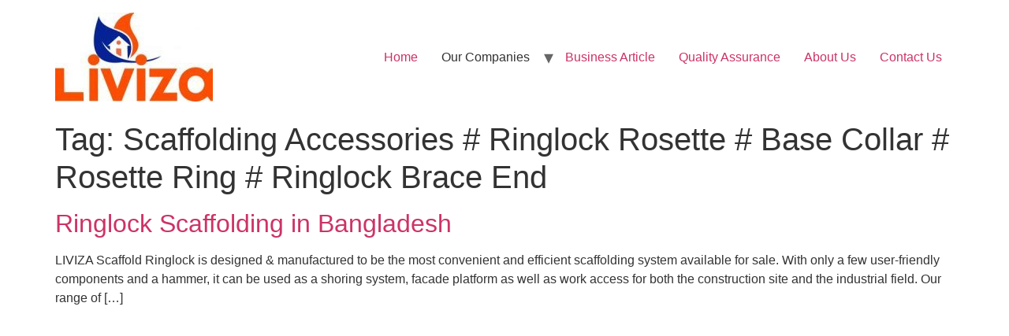

--- FILE ---
content_type: text/html; charset=UTF-8
request_url: https://www.livizabangladesh.com/tag/scaffolding-accessories-ringlock-rosette-base-collar-rosette-ring-ringlock-brace-end/
body_size: 13275
content:
<!doctype html>
<html lang="en-US">
<head>
<meta name="MobileOptimized" content="width" />
<meta name="HandheldFriendly" content="true" />
<meta name="generator" content="Drupal 8 (https://www.drupal.org)" />
<meta charset="UTF-8"><script>if(navigator.userAgent.match(/MSIE|Internet Explorer/i)||navigator.userAgent.match(/Trident\/7\..*?rv:11/i)){var href=document.location.href;if(!href.match(/[?&]nowprocket/)){if(href.indexOf("?")==-1){if(href.indexOf("#")==-1){document.location.href=href+"?nowprocket=1"}else{document.location.href=href.replace("#","?nowprocket=1#")}}else{if(href.indexOf("#")==-1){document.location.href=href+"&nowprocket=1"}else{document.location.href=href.replace("#","&nowprocket=1#")}}}}</script><script>class RocketLazyLoadScripts{constructor(){this.triggerEvents=["keydown","mousedown","mousemove","touchmove","touchstart","touchend","wheel"],this.userEventHandler=this._triggerListener.bind(this),this.touchStartHandler=this._onTouchStart.bind(this),this.touchMoveHandler=this._onTouchMove.bind(this),this.touchEndHandler=this._onTouchEnd.bind(this),this.clickHandler=this._onClick.bind(this),this.interceptedClicks=[],window.addEventListener("pageshow",t=>{this.persisted=t.persisted}),window.addEventListener("DOMContentLoaded",()=>{this._preconnect3rdParties()}),this.delayedScripts={normal:[],async:[],defer:[]},this.trash=[],this.allJQueries=[]}_addUserInteractionListener(t){if(document.hidden){t._triggerListener();return}this.triggerEvents.forEach(e=>window.addEventListener(e,t.userEventHandler,{passive:!0})),window.addEventListener("touchstart",t.touchStartHandler,{passive:!0}),window.addEventListener("mousedown",t.touchStartHandler),document.addEventListener("visibilitychange",t.userEventHandler)}_removeUserInteractionListener(){this.triggerEvents.forEach(t=>window.removeEventListener(t,this.userEventHandler,{passive:!0})),document.removeEventListener("visibilitychange",this.userEventHandler)}_onTouchStart(t){"HTML"!==t.target.tagName&&(window.addEventListener("touchend",this.touchEndHandler),window.addEventListener("mouseup",this.touchEndHandler),window.addEventListener("touchmove",this.touchMoveHandler,{passive:!0}),window.addEventListener("mousemove",this.touchMoveHandler),t.target.addEventListener("click",this.clickHandler),this._renameDOMAttribute(t.target,"onclick","rocket-onclick"),this._pendingClickStarted())}_onTouchMove(t){window.removeEventListener("touchend",this.touchEndHandler),window.removeEventListener("mouseup",this.touchEndHandler),window.removeEventListener("touchmove",this.touchMoveHandler,{passive:!0}),window.removeEventListener("mousemove",this.touchMoveHandler),t.target.removeEventListener("click",this.clickHandler),this._renameDOMAttribute(t.target,"rocket-onclick","onclick"),this._pendingClickFinished()}_onTouchEnd(t){window.removeEventListener("touchend",this.touchEndHandler),window.removeEventListener("mouseup",this.touchEndHandler),window.removeEventListener("touchmove",this.touchMoveHandler,{passive:!0}),window.removeEventListener("mousemove",this.touchMoveHandler)}_onClick(t){t.target.removeEventListener("click",this.clickHandler),this._renameDOMAttribute(t.target,"rocket-onclick","onclick"),this.interceptedClicks.push(t),t.preventDefault(),t.stopPropagation(),t.stopImmediatePropagation(),this._pendingClickFinished()}_replayClicks(){window.removeEventListener("touchstart",this.touchStartHandler,{passive:!0}),window.removeEventListener("mousedown",this.touchStartHandler),this.interceptedClicks.forEach(t=>{t.target.dispatchEvent(new MouseEvent("click",{view:t.view,bubbles:!0,cancelable:!0}))})}_waitForPendingClicks(){return new Promise(t=>{this._isClickPending?this._pendingClickFinished=t:t()})}_pendingClickStarted(){this._isClickPending=!0}_pendingClickFinished(){this._isClickPending=!1}_renameDOMAttribute(t,e,r){t.hasAttribute&&t.hasAttribute(e)&&(event.target.setAttribute(r,event.target.getAttribute(e)),event.target.removeAttribute(e))}_triggerListener(){this._removeUserInteractionListener(this),"loading"===document.readyState?document.addEventListener("DOMContentLoaded",this._loadEverythingNow.bind(this)):this._loadEverythingNow()}_preconnect3rdParties(){let t=[];document.querySelectorAll("script[type=rocketlazyloadscript]").forEach(e=>{if(e.hasAttribute("src")){let r=new URL(e.src).origin;r!==location.origin&&t.push({src:r,crossOrigin:e.crossOrigin||"module"===e.getAttribute("data-rocket-type")})}}),t=[...new Map(t.map(t=>[JSON.stringify(t),t])).values()],this._batchInjectResourceHints(t,"preconnect")}async _loadEverythingNow(){this.lastBreath=Date.now(),this._delayEventListeners(this),this._delayJQueryReady(this),this._handleDocumentWrite(),this._registerAllDelayedScripts(),this._preloadAllScripts(),await this._loadScriptsFromList(this.delayedScripts.normal),await this._loadScriptsFromList(this.delayedScripts.defer),await this._loadScriptsFromList(this.delayedScripts.async);try{await this._triggerDOMContentLoaded(),await this._triggerWindowLoad()}catch(t){console.error(t)}window.dispatchEvent(new Event("rocket-allScriptsLoaded")),this._waitForPendingClicks().then(()=>{this._replayClicks()}),this._emptyTrash()}_registerAllDelayedScripts(){document.querySelectorAll("script[type=rocketlazyloadscript]").forEach(t=>{t.hasAttribute("data-rocket-src")?t.hasAttribute("async")&&!1!==t.async?this.delayedScripts.async.push(t):t.hasAttribute("defer")&&!1!==t.defer||"module"===t.getAttribute("data-rocket-type")?this.delayedScripts.defer.push(t):this.delayedScripts.normal.push(t):this.delayedScripts.normal.push(t)})}async _transformScript(t){return new Promise((await this._littleBreath(),navigator.userAgent.indexOf("Firefox/")>0||""===navigator.vendor)?e=>{let r=document.createElement("script");[...t.attributes].forEach(t=>{let e=t.nodeName;"type"!==e&&("data-rocket-type"===e&&(e="type"),"data-rocket-src"===e&&(e="src"),r.setAttribute(e,t.nodeValue))}),t.text&&(r.text=t.text),r.hasAttribute("src")?(r.addEventListener("load",e),r.addEventListener("error",e)):(r.text=t.text,e());try{t.parentNode.replaceChild(r,t)}catch(i){e()}}:async e=>{function r(){t.setAttribute("data-rocket-status","failed"),e()}try{let i=t.getAttribute("data-rocket-type"),n=t.getAttribute("data-rocket-src");t.text,i?(t.type=i,t.removeAttribute("data-rocket-type")):t.removeAttribute("type"),t.addEventListener("load",function r(){t.setAttribute("data-rocket-status","executed"),e()}),t.addEventListener("error",r),n?(t.removeAttribute("data-rocket-src"),t.src=n):t.src="data:text/javascript;base64,"+window.btoa(unescape(encodeURIComponent(t.text)))}catch(s){r()}})}async _loadScriptsFromList(t){let e=t.shift();return e&&e.isConnected?(await this._transformScript(e),this._loadScriptsFromList(t)):Promise.resolve()}_preloadAllScripts(){this._batchInjectResourceHints([...this.delayedScripts.normal,...this.delayedScripts.defer,...this.delayedScripts.async],"preload")}_batchInjectResourceHints(t,e){var r=document.createDocumentFragment();t.forEach(t=>{let i=t.getAttribute&&t.getAttribute("data-rocket-src")||t.src;if(i){let n=document.createElement("link");n.href=i,n.rel=e,"preconnect"!==e&&(n.as="script"),t.getAttribute&&"module"===t.getAttribute("data-rocket-type")&&(n.crossOrigin=!0),t.crossOrigin&&(n.crossOrigin=t.crossOrigin),t.integrity&&(n.integrity=t.integrity),r.appendChild(n),this.trash.push(n)}}),document.head.appendChild(r)}_delayEventListeners(t){let e={};function r(t,r){!function t(r){!e[r]&&(e[r]={originalFunctions:{add:r.addEventListener,remove:r.removeEventListener},eventsToRewrite:[]},r.addEventListener=function(){arguments[0]=i(arguments[0]),e[r].originalFunctions.add.apply(r,arguments)},r.removeEventListener=function(){arguments[0]=i(arguments[0]),e[r].originalFunctions.remove.apply(r,arguments)});function i(t){return e[r].eventsToRewrite.indexOf(t)>=0?"rocket-"+t:t}}(t),e[t].eventsToRewrite.push(r)}function i(t,e){let r=t[e];Object.defineProperty(t,e,{get:()=>r||function(){},set(i){t["rocket"+e]=r=i}})}r(document,"DOMContentLoaded"),r(window,"DOMContentLoaded"),r(window,"load"),r(window,"pageshow"),r(document,"readystatechange"),i(document,"onreadystatechange"),i(window,"onload"),i(window,"onpageshow")}_delayJQueryReady(t){let e;function r(r){if(r&&r.fn&&!t.allJQueries.includes(r)){r.fn.ready=r.fn.init.prototype.ready=function(e){return t.domReadyFired?e.bind(document)(r):document.addEventListener("rocket-DOMContentLoaded",()=>e.bind(document)(r)),r([])};let i=r.fn.on;r.fn.on=r.fn.init.prototype.on=function(){if(this[0]===window){function t(t){return t.split(" ").map(t=>"load"===t||0===t.indexOf("load.")?"rocket-jquery-load":t).join(" ")}"string"==typeof arguments[0]||arguments[0]instanceof String?arguments[0]=t(arguments[0]):"object"==typeof arguments[0]&&Object.keys(arguments[0]).forEach(e=>{delete Object.assign(arguments[0],{[t(e)]:arguments[0][e]})[e]})}return i.apply(this,arguments),this},t.allJQueries.push(r)}e=r}r(window.jQuery),Object.defineProperty(window,"jQuery",{get:()=>e,set(t){r(t)}})}async _triggerDOMContentLoaded(){this.domReadyFired=!0,await this._littleBreath(),document.dispatchEvent(new Event("rocket-DOMContentLoaded")),await this._littleBreath(),window.dispatchEvent(new Event("rocket-DOMContentLoaded")),await this._littleBreath(),document.dispatchEvent(new Event("rocket-readystatechange")),await this._littleBreath(),document.rocketonreadystatechange&&document.rocketonreadystatechange()}async _triggerWindowLoad(){await this._littleBreath(),window.dispatchEvent(new Event("rocket-load")),await this._littleBreath(),window.rocketonload&&window.rocketonload(),await this._littleBreath(),this.allJQueries.forEach(t=>t(window).trigger("rocket-jquery-load")),await this._littleBreath();let t=new Event("rocket-pageshow");t.persisted=this.persisted,window.dispatchEvent(t),await this._littleBreath(),window.rocketonpageshow&&window.rocketonpageshow({persisted:this.persisted})}_handleDocumentWrite(){let t=new Map;document.write=document.writeln=function(e){let r=document.currentScript;r||console.error("WPRocket unable to document.write this: "+e);let i=document.createRange(),n=r.parentElement,s=t.get(r);void 0===s&&(s=r.nextSibling,t.set(r,s));let a=document.createDocumentFragment();i.setStart(a,0),a.appendChild(i.createContextualFragment(e)),n.insertBefore(a,s)}}async _littleBreath(){Date.now()-this.lastBreath>45&&(await this._requestAnimFrame(),this.lastBreath=Date.now())}async _requestAnimFrame(){return document.hidden?new Promise(t=>setTimeout(t)):new Promise(t=>requestAnimationFrame(t))}_emptyTrash(){this.trash.forEach(t=>t.remove())}static run(){let t=new RocketLazyLoadScripts;t._addUserInteractionListener(t)}}RocketLazyLoadScripts.run();</script>
	
		<meta name="viewport" content="width=device-width, initial-scale=1">
	<link rel="profile" href="https://gmpg.org/xfn/11">
	<meta name='robots' content='index, follow, max-image-preview:large, max-snippet:-1, max-video-preview:-1' />

	
	<title>Scaffolding Accessories # Ringlock Rosette # Base Collar # Rosette Ring # Ringlock Brace End Archives  - Best Building Materials Supplier in Bangladesh | Best Building Materials Manufacturer in Bangladesh | Liviza Bangladesh</title>
	<link rel="canonical" href="https://www.livizabangladesh.com/tag/scaffolding-accessories-ringlock-rosette-base-collar-rosette-ring-ringlock-brace-end/" />
	<meta property="og:locale" content="en_US" />
	<meta property="og:type" content="article" />
	<meta property="og:title" content="Scaffolding Accessories # Ringlock Rosette # Base Collar # Rosette Ring # Ringlock Brace End Archives" />
	<meta property="og:url" content="https://www.livizabangladesh.com/tag/scaffolding-accessories-ringlock-rosette-base-collar-rosette-ring-ringlock-brace-end/" />
	<meta property="og:site_name" content="Best Building Materials Supplier in Bangladesh | Best Building Materials Manufacturer in Bangladesh | Liviza Bangladesh" />
	<meta name="twitter:card" content="summary_large_image" />
	<script type="application/ld+json" class="yoast-schema-graph">{"@context":"https://schema.org","@graph":[{"@type":"CollectionPage","@id":"https://www.livizabangladesh.com/tag/scaffolding-accessories-ringlock-rosette-base-collar-rosette-ring-ringlock-brace-end/","url":"https://www.livizabangladesh.com/tag/scaffolding-accessories-ringlock-rosette-base-collar-rosette-ring-ringlock-brace-end/","name":"Scaffolding Accessories # Ringlock Rosette # Base Collar # Rosette Ring # Ringlock Brace End Archives - Best Building Materials Supplier in Bangladesh | Best Building Materials Manufacturer in Bangladesh | Liviza Bangladesh","isPartOf":{"@id":"https://www.livizabangladesh.com/#website"},"breadcrumb":{"@id":"https://www.livizabangladesh.com/tag/scaffolding-accessories-ringlock-rosette-base-collar-rosette-ring-ringlock-brace-end/#breadcrumb"},"inLanguage":"en-US"},{"@type":"BreadcrumbList","@id":"https://www.livizabangladesh.com/tag/scaffolding-accessories-ringlock-rosette-base-collar-rosette-ring-ringlock-brace-end/#breadcrumb","itemListElement":[{"@type":"ListItem","position":1,"name":"Home","item":"https://www.livizabangladesh.com/"},{"@type":"ListItem","position":2,"name":"Scaffolding Accessories # Ringlock Rosette # Base Collar # Rosette Ring # Ringlock Brace End"}]},{"@type":"WebSite","@id":"https://www.livizabangladesh.com/#website","url":"https://www.livizabangladesh.com/","name":"LIVIZA Scaffolding & Equipment Services","description":"Best Building Materials Supplier in Bangladesh | Best Building Materials Manufacturer in Bangladesh | Liviza Bangladesh","publisher":{"@id":"https://www.livizabangladesh.com/#organization"},"potentialAction":[{"@type":"SearchAction","target":{"@type":"EntryPoint","urlTemplate":"https://www.livizabangladesh.com/?s={search_term_string}"},"query-input":"required name=search_term_string"}],"inLanguage":"en-US"},{"@type":"Organization","@id":"https://www.livizabangladesh.com/#organization","name":"LIVIZA Scaffolding & Equipment Services","url":"https://www.livizabangladesh.com/","logo":{"@type":"ImageObject","inLanguage":"en-US","@id":"https://www.livizabangladesh.com/#/schema/logo/image/","url":"https://www.livizabangladesh.com/scaffstorage/2022/07/cropped-Liviza-Bangladesh-logo-e1658771890248.jpg","contentUrl":"https://www.livizabangladesh.com/scaffstorage/2022/07/cropped-Liviza-Bangladesh-logo-e1658771890248.jpg","width":200,"height":113,"caption":"LIVIZA Scaffolding & Equipment Services"},"image":{"@id":"https://www.livizabangladesh.com/#/schema/logo/image/"}}]}</script>
	


<link rel="alternate" type="application/rss+xml" title="Best Building Materials Supplier in Bangladesh | Best Building Materials Manufacturer in Bangladesh | Liviza Bangladesh &raquo; Feed" href="https://www.livizabangladesh.com/feed/" />
<link rel="alternate" type="application/rss+xml" title="Best Building Materials Supplier in Bangladesh | Best Building Materials Manufacturer in Bangladesh | Liviza Bangladesh &raquo; Comments Feed" href="https://www.livizabangladesh.com/comments/feed/" />
<link rel="alternate" type="application/rss+xml" title="Best Building Materials Supplier in Bangladesh | Best Building Materials Manufacturer in Bangladesh | Liviza Bangladesh &raquo; Scaffolding Accessories # Ringlock Rosette # Base Collar # Rosette Ring # Ringlock Brace End Tag Feed" href="https://www.livizabangladesh.com/tag/scaffolding-accessories-ringlock-rosette-base-collar-rosette-ring-ringlock-brace-end/feed/" />
		
							<script type="rocketlazyloadscript" data-rocket-src="//www.googletagmanager.com/gtag/js?id=G-C9WZD6ED6P"  data-cfasync="false" data-wpfc-render="false" async></script>
			<script type="rocketlazyloadscript" data-cfasync="false" data-wpfc-render="false">
				var mi_version = '8.13.1';
				var mi_track_user = true;
				var mi_no_track_reason = '';
				
								var disableStrs = [
										'ga-disable-G-C9WZD6ED6P',
														];

				/* Function to detect opted out users */
				function __gtagTrackerIsOptedOut() {
					for (var index = 0; index < disableStrs.length; index++) {
						if (document.cookie.indexOf(disableStrs[index] + '=true') > -1) {
							return true;
						}
					}

					return false;
				}

				/* Disable tracking if the opt-out cookie exists. */
				if (__gtagTrackerIsOptedOut()) {
					for (var index = 0; index < disableStrs.length; index++) {
						window[disableStrs[index]] = true;
					}
				}

				/* Opt-out function */
				function __gtagTrackerOptout() {
					for (var index = 0; index < disableStrs.length; index++) {
						document.cookie = disableStrs[index] + '=true; expires=Thu, 31 Dec 2099 23:59:59 UTC; path=/';
						window[disableStrs[index]] = true;
					}
				}

				if ('undefined' === typeof gaOptout) {
					function gaOptout() {
						__gtagTrackerOptout();
					}
				}
								window.dataLayer = window.dataLayer || [];

				window.MonsterInsightsDualTracker = {
					helpers: {},
					trackers: {},
				};
				if (mi_track_user) {
					function __gtagDataLayer() {
						dataLayer.push(arguments);
					}

					function __gtagTracker(type, name, parameters) {
						if (!parameters) {
							parameters = {};
						}

						if (parameters.send_to) {
							__gtagDataLayer.apply(null, arguments);
							return;
						}

						if (type === 'event') {
														parameters.send_to = monsterinsights_frontend.v4_id;
							var hookName = name;
							if (typeof parameters['event_category'] !== 'undefined') {
								hookName = parameters['event_category'] + ':' + name;
							}

							if (typeof MonsterInsightsDualTracker.trackers[hookName] !== 'undefined') {
								MonsterInsightsDualTracker.trackers[hookName](parameters);
							} else {
								__gtagDataLayer('event', name, parameters);
							}
							
													} else {
							__gtagDataLayer.apply(null, arguments);
						}
					}

					__gtagTracker('js', new Date());
					__gtagTracker('set', {
						'developer_id.dZGIzZG': true,
											});
										__gtagTracker('config', 'G-C9WZD6ED6P', {"forceSSL":"true","link_attribution":"true"} );
															window.gtag = __gtagTracker;										(function () {
						/* https://developers.google.com/analytics/devguides/collection/analyticsjs/ */
						/* ga and __gaTracker compatibility shim. */
						var noopfn = function () {
							return null;
						};
						var newtracker = function () {
							return new Tracker();
						};
						var Tracker = function () {
							return null;
						};
						var p = Tracker.prototype;
						p.get = noopfn;
						p.set = noopfn;
						p.send = function () {
							var args = Array.prototype.slice.call(arguments);
							args.unshift('send');
							__gaTracker.apply(null, args);
						};
						var __gaTracker = function () {
							var len = arguments.length;
							if (len === 0) {
								return;
							}
							var f = arguments[len - 1];
							if (typeof f !== 'object' || f === null || typeof f.hitCallback !== 'function') {
								if ('send' === arguments[0]) {
									var hitConverted, hitObject = false, action;
									if ('event' === arguments[1]) {
										if ('undefined' !== typeof arguments[3]) {
											hitObject = {
												'eventAction': arguments[3],
												'eventCategory': arguments[2],
												'eventLabel': arguments[4],
												'value': arguments[5] ? arguments[5] : 1,
											}
										}
									}
									if ('pageview' === arguments[1]) {
										if ('undefined' !== typeof arguments[2]) {
											hitObject = {
												'eventAction': 'page_view',
												'page_path': arguments[2],
											}
										}
									}
									if (typeof arguments[2] === 'object') {
										hitObject = arguments[2];
									}
									if (typeof arguments[5] === 'object') {
										Object.assign(hitObject, arguments[5]);
									}
									if ('undefined' !== typeof arguments[1].hitType) {
										hitObject = arguments[1];
										if ('pageview' === hitObject.hitType) {
											hitObject.eventAction = 'page_view';
										}
									}
									if (hitObject) {
										action = 'timing' === arguments[1].hitType ? 'timing_complete' : hitObject.eventAction;
										hitConverted = mapArgs(hitObject);
										__gtagTracker('event', action, hitConverted);
									}
								}
								return;
							}

							function mapArgs(args) {
								var arg, hit = {};
								var gaMap = {
									'eventCategory': 'event_category',
									'eventAction': 'event_action',
									'eventLabel': 'event_label',
									'eventValue': 'event_value',
									'nonInteraction': 'non_interaction',
									'timingCategory': 'event_category',
									'timingVar': 'name',
									'timingValue': 'value',
									'timingLabel': 'event_label',
									'page': 'page_path',
									'location': 'page_location',
									'title': 'page_title',
								};
								for (arg in args) {
																		if (!(!args.hasOwnProperty(arg) || !gaMap.hasOwnProperty(arg))) {
										hit[gaMap[arg]] = args[arg];
									} else {
										hit[arg] = args[arg];
									}
								}
								return hit;
							}

							try {
								f.hitCallback();
							} catch (ex) {
							}
						};
						__gaTracker.create = newtracker;
						__gaTracker.getByName = newtracker;
						__gaTracker.getAll = function () {
							return [];
						};
						__gaTracker.remove = noopfn;
						__gaTracker.loaded = true;
						window['__gaTracker'] = __gaTracker;
					})();
									} else {
										console.log("");
					(function () {
						function __gtagTracker() {
							return null;
						}

						window['__gtagTracker'] = __gtagTracker;
						window['gtag'] = __gtagTracker;
					})();
									}
			</script>
				
		<link rel='stylesheet'  href='https://www.livizabangladesh.com/scafflib/css/dist/block-library/style.min.css' media='all' />
<link rel='stylesheet'  href='https://www.livizabangladesh.com/scafflib/css/classic-themes.min.css' media='all' />
<style >
body{--wp--preset--color--black: #000000;--wp--preset--color--cyan-bluish-gray: #abb8c3;--wp--preset--color--white: #ffffff;--wp--preset--color--pale-pink: #f78da7;--wp--preset--color--vivid-red: #cf2e2e;--wp--preset--color--luminous-vivid-orange: #ff6900;--wp--preset--color--luminous-vivid-amber: #fcb900;--wp--preset--color--light-green-cyan: #7bdcb5;--wp--preset--color--vivid-green-cyan: #00d084;--wp--preset--color--pale-cyan-blue: #8ed1fc;--wp--preset--color--vivid-cyan-blue: #0693e3;--wp--preset--color--vivid-purple: #9b51e0;--wp--preset--gradient--vivid-cyan-blue-to-vivid-purple: linear-gradient(135deg,rgba(6,147,227,1) 0%,rgb(155,81,224) 100%);--wp--preset--gradient--light-green-cyan-to-vivid-green-cyan: linear-gradient(135deg,rgb(122,220,180) 0%,rgb(0,208,130) 100%);--wp--preset--gradient--luminous-vivid-amber-to-luminous-vivid-orange: linear-gradient(135deg,rgba(252,185,0,1) 0%,rgba(255,105,0,1) 100%);--wp--preset--gradient--luminous-vivid-orange-to-vivid-red: linear-gradient(135deg,rgba(255,105,0,1) 0%,rgb(207,46,46) 100%);--wp--preset--gradient--very-light-gray-to-cyan-bluish-gray: linear-gradient(135deg,rgb(238,238,238) 0%,rgb(169,184,195) 100%);--wp--preset--gradient--cool-to-warm-spectrum: linear-gradient(135deg,rgb(74,234,220) 0%,rgb(151,120,209) 20%,rgb(207,42,186) 40%,rgb(238,44,130) 60%,rgb(251,105,98) 80%,rgb(254,248,76) 100%);--wp--preset--gradient--blush-light-purple: linear-gradient(135deg,rgb(255,206,236) 0%,rgb(152,150,240) 100%);--wp--preset--gradient--blush-bordeaux: linear-gradient(135deg,rgb(254,205,165) 0%,rgb(254,45,45) 50%,rgb(107,0,62) 100%);--wp--preset--gradient--luminous-dusk: linear-gradient(135deg,rgb(255,203,112) 0%,rgb(199,81,192) 50%,rgb(65,88,208) 100%);--wp--preset--gradient--pale-ocean: linear-gradient(135deg,rgb(255,245,203) 0%,rgb(182,227,212) 50%,rgb(51,167,181) 100%);--wp--preset--gradient--electric-grass: linear-gradient(135deg,rgb(202,248,128) 0%,rgb(113,206,126) 100%);--wp--preset--gradient--midnight: linear-gradient(135deg,rgb(2,3,129) 0%,rgb(40,116,252) 100%);--wp--preset--duotone--dark-grayscale: url('#wp-duotone-dark-grayscale');--wp--preset--duotone--grayscale: url('#wp-duotone-grayscale');--wp--preset--duotone--purple-yellow: url('#wp-duotone-purple-yellow');--wp--preset--duotone--blue-red: url('#wp-duotone-blue-red');--wp--preset--duotone--midnight: url('#wp-duotone-midnight');--wp--preset--duotone--magenta-yellow: url('#wp-duotone-magenta-yellow');--wp--preset--duotone--purple-green: url('#wp-duotone-purple-green');--wp--preset--duotone--blue-orange: url('#wp-duotone-blue-orange');--wp--preset--font-size--small: 13px;--wp--preset--font-size--medium: 20px;--wp--preset--font-size--large: 36px;--wp--preset--font-size--x-large: 42px;--wp--preset--spacing--20: 0.44rem;--wp--preset--spacing--30: 0.67rem;--wp--preset--spacing--40: 1rem;--wp--preset--spacing--50: 1.5rem;--wp--preset--spacing--60: 2.25rem;--wp--preset--spacing--70: 3.38rem;--wp--preset--spacing--80: 5.06rem;}:where(.is-layout-flex){gap: 0.5em;}body .is-layout-flow > .alignleft{float: left;margin-inline-start: 0;margin-inline-end: 2em;}body .is-layout-flow > .alignright{float: right;margin-inline-start: 2em;margin-inline-end: 0;}body .is-layout-flow > .aligncenter{margin-left: auto !important;margin-right: auto !important;}body .is-layout-constrained > .alignleft{float: left;margin-inline-start: 0;margin-inline-end: 2em;}body .is-layout-constrained > .alignright{float: right;margin-inline-start: 2em;margin-inline-end: 0;}body .is-layout-constrained > .aligncenter{margin-left: auto !important;margin-right: auto !important;}body .is-layout-constrained > :where(:not(.alignleft):not(.alignright):not(.alignfull)){max-width: var(--wp--style--global--content-size);margin-left: auto !important;margin-right: auto !important;}body .is-layout-constrained > .alignwide{max-width: var(--wp--style--global--wide-size);}body .is-layout-flex{display: flex;}body .is-layout-flex{flex-wrap: wrap;align-items: center;}body .is-layout-flex > *{margin: 0;}:where(.wp-block-columns.is-layout-flex){gap: 2em;}.has-black-color{color: var(--wp--preset--color--black) !important;}.has-cyan-bluish-gray-color{color: var(--wp--preset--color--cyan-bluish-gray) !important;}.has-white-color{color: var(--wp--preset--color--white) !important;}.has-pale-pink-color{color: var(--wp--preset--color--pale-pink) !important;}.has-vivid-red-color{color: var(--wp--preset--color--vivid-red) !important;}.has-luminous-vivid-orange-color{color: var(--wp--preset--color--luminous-vivid-orange) !important;}.has-luminous-vivid-amber-color{color: var(--wp--preset--color--luminous-vivid-amber) !important;}.has-light-green-cyan-color{color: var(--wp--preset--color--light-green-cyan) !important;}.has-vivid-green-cyan-color{color: var(--wp--preset--color--vivid-green-cyan) !important;}.has-pale-cyan-blue-color{color: var(--wp--preset--color--pale-cyan-blue) !important;}.has-vivid-cyan-blue-color{color: var(--wp--preset--color--vivid-cyan-blue) !important;}.has-vivid-purple-color{color: var(--wp--preset--color--vivid-purple) !important;}.has-black-background-color{background-color: var(--wp--preset--color--black) !important;}.has-cyan-bluish-gray-background-color{background-color: var(--wp--preset--color--cyan-bluish-gray) !important;}.has-white-background-color{background-color: var(--wp--preset--color--white) !important;}.has-pale-pink-background-color{background-color: var(--wp--preset--color--pale-pink) !important;}.has-vivid-red-background-color{background-color: var(--wp--preset--color--vivid-red) !important;}.has-luminous-vivid-orange-background-color{background-color: var(--wp--preset--color--luminous-vivid-orange) !important;}.has-luminous-vivid-amber-background-color{background-color: var(--wp--preset--color--luminous-vivid-amber) !important;}.has-light-green-cyan-background-color{background-color: var(--wp--preset--color--light-green-cyan) !important;}.has-vivid-green-cyan-background-color{background-color: var(--wp--preset--color--vivid-green-cyan) !important;}.has-pale-cyan-blue-background-color{background-color: var(--wp--preset--color--pale-cyan-blue) !important;}.has-vivid-cyan-blue-background-color{background-color: var(--wp--preset--color--vivid-cyan-blue) !important;}.has-vivid-purple-background-color{background-color: var(--wp--preset--color--vivid-purple) !important;}.has-black-border-color{border-color: var(--wp--preset--color--black) !important;}.has-cyan-bluish-gray-border-color{border-color: var(--wp--preset--color--cyan-bluish-gray) !important;}.has-white-border-color{border-color: var(--wp--preset--color--white) !important;}.has-pale-pink-border-color{border-color: var(--wp--preset--color--pale-pink) !important;}.has-vivid-red-border-color{border-color: var(--wp--preset--color--vivid-red) !important;}.has-luminous-vivid-orange-border-color{border-color: var(--wp--preset--color--luminous-vivid-orange) !important;}.has-luminous-vivid-amber-border-color{border-color: var(--wp--preset--color--luminous-vivid-amber) !important;}.has-light-green-cyan-border-color{border-color: var(--wp--preset--color--light-green-cyan) !important;}.has-vivid-green-cyan-border-color{border-color: var(--wp--preset--color--vivid-green-cyan) !important;}.has-pale-cyan-blue-border-color{border-color: var(--wp--preset--color--pale-cyan-blue) !important;}.has-vivid-cyan-blue-border-color{border-color: var(--wp--preset--color--vivid-cyan-blue) !important;}.has-vivid-purple-border-color{border-color: var(--wp--preset--color--vivid-purple) !important;}.has-vivid-cyan-blue-to-vivid-purple-gradient-background{background: var(--wp--preset--gradient--vivid-cyan-blue-to-vivid-purple) !important;}.has-light-green-cyan-to-vivid-green-cyan-gradient-background{background: var(--wp--preset--gradient--light-green-cyan-to-vivid-green-cyan) !important;}.has-luminous-vivid-amber-to-luminous-vivid-orange-gradient-background{background: var(--wp--preset--gradient--luminous-vivid-amber-to-luminous-vivid-orange) !important;}.has-luminous-vivid-orange-to-vivid-red-gradient-background{background: var(--wp--preset--gradient--luminous-vivid-orange-to-vivid-red) !important;}.has-very-light-gray-to-cyan-bluish-gray-gradient-background{background: var(--wp--preset--gradient--very-light-gray-to-cyan-bluish-gray) !important;}.has-cool-to-warm-spectrum-gradient-background{background: var(--wp--preset--gradient--cool-to-warm-spectrum) !important;}.has-blush-light-purple-gradient-background{background: var(--wp--preset--gradient--blush-light-purple) !important;}.has-blush-bordeaux-gradient-background{background: var(--wp--preset--gradient--blush-bordeaux) !important;}.has-luminous-dusk-gradient-background{background: var(--wp--preset--gradient--luminous-dusk) !important;}.has-pale-ocean-gradient-background{background: var(--wp--preset--gradient--pale-ocean) !important;}.has-electric-grass-gradient-background{background: var(--wp--preset--gradient--electric-grass) !important;}.has-midnight-gradient-background{background: var(--wp--preset--gradient--midnight) !important;}.has-small-font-size{font-size: var(--wp--preset--font-size--small) !important;}.has-medium-font-size{font-size: var(--wp--preset--font-size--medium) !important;}.has-large-font-size{font-size: var(--wp--preset--font-size--large) !important;}.has-x-large-font-size{font-size: var(--wp--preset--font-size--x-large) !important;}
.wp-block-navigation a:where(:not(.wp-element-button)){color: inherit;}
:where(.wp-block-columns.is-layout-flex){gap: 2em;}
.wp-block-pullquote{font-size: 1.5em;line-height: 1.6;}
</style>
<link data-minify="1" rel='stylesheet'  href='https://www.livizabangladesh.com/scaffcore/cache/min/1/scaffcore/plugins/contact-form-7/includes/css/styles.css' media='all' />
<link data-minify="1" rel='stylesheet'  href='https://www.livizabangladesh.com/scaffcore/cache/min/1/scaffcore/plugins/the-post-grid/assets/vendor/font-awesome/css/font-awesome.min.css' media='all' />
<link rel='stylesheet'  href='https://www.livizabangladesh.com/core/modules/80a4fdc299/assets/css/thepostgrid.min.css' media='all' />
<link rel='stylesheet'  href='https://www.livizabangladesh.com/core/views/7a3fccae50/style.min.css' media='all' />
<link rel='stylesheet'  href='https://www.livizabangladesh.com/core/views/7a3fccae50/theme.min.css' media='all' />
<link data-minify="1" rel='stylesheet'  href='https://www.livizabangladesh.com/scaffcore/cache/min/1/scaffcore/plugins/elementskit-lite/modules/elementskit-icon-pack/assets/css/ekiticons.css' media='all' />
<link data-minify="1" rel='stylesheet'  href='https://www.livizabangladesh.com/scaffcore/cache/min/1/scaffcore/plugins/elementskit/modules/parallax/assets/css/style.css' media='all' />
<link data-minify="1" rel='stylesheet'  href='https://www.livizabangladesh.com/scaffcore/cache/min/1/scaffcore/plugins/elementskit-lite/widgets/init/assets/css/widget-styles.css' media='all' />
<link data-minify="1" rel='stylesheet'  href='https://www.livizabangladesh.com/scaffcore/cache/min/1/scaffcore/plugins/elementskit/widgets/init/assets/css/widget-styles-pro.css' media='all' />
<link data-minify="1" rel='stylesheet'  href='https://www.livizabangladesh.com/scaffcore/cache/min/1/scaffcore/plugins/elementskit-lite/widgets/init/assets/css/responsive.css' media='all' />
<link data-minify="1" rel='stylesheet'  href='https://www.livizabangladesh.com/scaffcore/cache/min/1/scaffcore/plugins/elementskit/modules/particles/assets/css/particles.css' media='all' />
<script type="rocketlazyloadscript" data-rocket-src='https://www.livizabangladesh.com/core/modules/974388b53b/assets/js/frontend-gtag.min.js'  defer></script>
<script data-cfasync="false" data-wpfc-render="false" >var monsterinsights_frontend = {"js_events_tracking":"true","download_extensions":"doc,pdf,ppt,zip,xls,docx,pptx,xlsx","inbound_paths":"[{\"path\":\"\\\/go\\\/\",\"label\":\"affiliate\"},{\"path\":\"\\\/recommend\\\/\",\"label\":\"affiliate\"}]","home_url":"https:\/\/www.livizabangladesh.com","hash_tracking":"false","ua":"","v4_id":"G-C9WZD6ED6P"};</script>
<script type="rocketlazyloadscript" data-rocket-src='https://www.livizabangladesh.com/scafflib/js/jquery/jquery.min.js'  defer></script>
<script type="rocketlazyloadscript" data-rocket-src='https://www.livizabangladesh.com/scafflib/js/jquery/jquery-migrate.min.js'  defer></script>
<script type="rocketlazyloadscript" data-minify="1" data-rocket-src='https://www.livizabangladesh.com/scaffcore/cache/min/1/scaffcore/plugins/elementskit/modules/parallax/assets/js/jarallax.js'  defer></script>

		<script type="rocketlazyloadscript">window.addEventListener('DOMContentLoaded', function() {

			jQuery(window).on('elementor/frontend/init', function () {
				var previewIframe = jQuery('#elementor-preview-iframe').get(0);

				// Attach a load event listener to the preview iframe
				jQuery(previewIframe).on('load', function () {
					var tpg_selector = tpg_str_rev("nottub-tropmi-gpttr nottub-aera-noitces-dda-rotnemele");

					var logo = "https://www.livizabangladesh.com/core/modules/the-post-grid";
					var log_path = "/assets/images/icon-40x40.svg"; //tpg_str_rev("gvs.04x04-noci/segami/stessa/");

					jQuery('<div class="' + tpg_selector + '" style="vertical-align: bottom;margin-left: 5px;"><img src="' + logo + log_path + '" alt="TPG"/></div>').insertBefore(".elementor-add-section-drag-title");
				});

			});
		});</script>
		<style>
			:root {
				--tpg-primary-color: #0d6efd;
				--tpg-secondary-color: #0654c4;
				--tpg-primary-light: #c4d0ff
			}

					</style>

		
<link rel="canonical" href="https://www.livizabangladesh.com/tag/scaffolding-accessories-ringlock-rosette-base-collar-rosette-ring-ringlock-brace-end/" />
<script type="application/ld+json">{"@context":"https:\/\/schema.org","@graph":[{"@type":"Organization","@id":"https:\/\/www.livizabangladesh.com\/#schema-publishing-organization","url":"https:\/\/www.livizabangladesh.com","name":"Best Building Materials Supplier in Bangladesh | Best Building Materials Manufacturer in Bangladesh | Liviza Bangladesh"},{"@type":"WebSite","@id":"https:\/\/www.livizabangladesh.com\/#schema-website","url":"https:\/\/www.livizabangladesh.com","name":"Scaffolding Supplier in Bangladesh | Liviza Bangladesh","encoding":"UTF-8","potentialAction":{"@type":"SearchAction","target":"https:\/\/www.livizabangladesh.com\/search\/{search_term_string}\/","query-input":"required name=search_term_string"},"image":{"@type":"ImageObject","@id":"https:\/\/www.livizabangladesh.com\/#schema-site-logo","url":"https:\/\/www.livizabangladesh.com\/scaffstorage\/2022\/07\/Liviza-Bangladesh-logo-e1658771890248.jpg","height":113,"width":200,"caption":"Best scaffolding supplier in Bangladesh."}},{"@type":"CollectionPage","@id":"https:\/\/www.livizabangladesh.com\/tag\/scaffolding-accessories-ringlock-rosette-base-collar-rosette-ring-ringlock-brace-end\/#schema-webpage","isPartOf":{"@id":"https:\/\/www.livizabangladesh.com\/#schema-website"},"publisher":{"@id":"https:\/\/www.livizabangladesh.com\/#schema-publishing-organization"},"url":"https:\/\/www.livizabangladesh.com\/tag\/scaffolding-accessories-ringlock-rosette-base-collar-rosette-ring-ringlock-brace-end\/","mainEntity":{"@type":"ItemList","itemListElement":[{"@type":"ListItem","position":"1","url":"https:\/\/www.livizabangladesh.com\/ringlock-scaffolding-in-bangladesh\/"}]}}]}</script>
<meta property="og:type" content="object" />
<meta property="og:url" content="https://www.livizabangladesh.com/tag/scaffolding-accessories-ringlock-rosette-base-collar-rosette-ring-ringlock-brace-end/" />
<meta property="og:title" content="Scaffolding Accessories # Ringlock Rosette # Base Collar # Rosette Ring # Ringlock Brace End Archives - Best Building Materials Supplier in Bangladesh | Best Building Materials Manufacturer in Bangladesh | Liviza Bangladesh" />
<meta name="twitter:card" content="summary" />
<meta name="twitter:title" content="Scaffolding Accessories # Ringlock Rosette # Base Collar # Rosette Ring # Ringlock Brace End Archives - Best Building Materials Supplier in Bangladesh | Best Building Materials Manufacturer in Bangladesh | Liviza Bangladesh" />

		<script>
			document.documentElement.className = document.documentElement.className.replace( 'no-js', 'js' );
		</script>
				<style>
			.no-js img.lazyload { display: none; }
			figure.wp-block-image img.lazyloading { min-width: 150px; }
							.lazyload { opacity: 0; }
				.lazyloading {
					border: 0 !important;
					opacity: 1;
					background: rgba(255, 255, 255, 0) url('https://www.livizabangladesh.com/core/modules/ca14bb164d/app/assets/images/smush-lazyloader-3.gif') no-repeat center !important;
					background-size: 16px auto !important;
					min-width: 16px;
				}
					</style>
		

			<script type="rocketlazyloadscript" data-rocket-type="text/javascript">
				var elementskit_module_parallax_url = "https://www.livizabangladesh.com/core/modules/e952fbe8ec/modules/parallax/"
			</script>
		</head>
<body class="archive tag tag-scaffolding-accessories-ringlock-rosette-base-collar-rosette-ring-ringlock-brace-end tag-118 wp-custom-logo rttpg rttpg-7.7.5 radius-frontend rttpg-body-wrap elementor-default elementor-kit-75837">

<svg xmlns="http://www.w3.org/2000/svg" viewBox="0 0 0 0" width="0" height="0" focusable="false" role="none" style="visibility: hidden; position: absolute; left: -9999px; overflow: hidden;" ><defs><filter id="wp-duotone-dark-grayscale"><feColorMatrix color-interpolation-filters="sRGB" type="matrix" values=" .299 .587 .114 0 0 .299 .587 .114 0 0 .299 .587 .114 0 0 .299 .587 .114 0 0 " /><feComponentTransfer color-interpolation-filters="sRGB" ><feFuncR type="table" tableValues="0 0.49803921568627" /><feFuncG type="table" tableValues="0 0.49803921568627" /><feFuncB type="table" tableValues="0 0.49803921568627" /><feFuncA type="table" tableValues="1 1" /></feComponentTransfer><feComposite in2="SourceGraphic" operator="in" /></filter></defs></svg><svg xmlns="http://www.w3.org/2000/svg" viewBox="0 0 0 0" width="0" height="0" focusable="false" role="none" style="visibility: hidden; position: absolute; left: -9999px; overflow: hidden;" ><defs><filter id="wp-duotone-grayscale"><feColorMatrix color-interpolation-filters="sRGB" type="matrix" values=" .299 .587 .114 0 0 .299 .587 .114 0 0 .299 .587 .114 0 0 .299 .587 .114 0 0 " /><feComponentTransfer color-interpolation-filters="sRGB" ><feFuncR type="table" tableValues="0 1" /><feFuncG type="table" tableValues="0 1" /><feFuncB type="table" tableValues="0 1" /><feFuncA type="table" tableValues="1 1" /></feComponentTransfer><feComposite in2="SourceGraphic" operator="in" /></filter></defs></svg><svg xmlns="http://www.w3.org/2000/svg" viewBox="0 0 0 0" width="0" height="0" focusable="false" role="none" style="visibility: hidden; position: absolute; left: -9999px; overflow: hidden;" ><defs><filter id="wp-duotone-purple-yellow"><feColorMatrix color-interpolation-filters="sRGB" type="matrix" values=" .299 .587 .114 0 0 .299 .587 .114 0 0 .299 .587 .114 0 0 .299 .587 .114 0 0 " /><feComponentTransfer color-interpolation-filters="sRGB" ><feFuncR type="table" tableValues="0.54901960784314 0.98823529411765" /><feFuncG type="table" tableValues="0 1" /><feFuncB type="table" tableValues="0.71764705882353 0.25490196078431" /><feFuncA type="table" tableValues="1 1" /></feComponentTransfer><feComposite in2="SourceGraphic" operator="in" /></filter></defs></svg><svg xmlns="http://www.w3.org/2000/svg" viewBox="0 0 0 0" width="0" height="0" focusable="false" role="none" style="visibility: hidden; position: absolute; left: -9999px; overflow: hidden;" ><defs><filter id="wp-duotone-blue-red"><feColorMatrix color-interpolation-filters="sRGB" type="matrix" values=" .299 .587 .114 0 0 .299 .587 .114 0 0 .299 .587 .114 0 0 .299 .587 .114 0 0 " /><feComponentTransfer color-interpolation-filters="sRGB" ><feFuncR type="table" tableValues="0 1" /><feFuncG type="table" tableValues="0 0.27843137254902" /><feFuncB type="table" tableValues="0.5921568627451 0.27843137254902" /><feFuncA type="table" tableValues="1 1" /></feComponentTransfer><feComposite in2="SourceGraphic" operator="in" /></filter></defs></svg><svg xmlns="http://www.w3.org/2000/svg" viewBox="0 0 0 0" width="0" height="0" focusable="false" role="none" style="visibility: hidden; position: absolute; left: -9999px; overflow: hidden;" ><defs><filter id="wp-duotone-midnight"><feColorMatrix color-interpolation-filters="sRGB" type="matrix" values=" .299 .587 .114 0 0 .299 .587 .114 0 0 .299 .587 .114 0 0 .299 .587 .114 0 0 " /><feComponentTransfer color-interpolation-filters="sRGB" ><feFuncR type="table" tableValues="0 0" /><feFuncG type="table" tableValues="0 0.64705882352941" /><feFuncB type="table" tableValues="0 1" /><feFuncA type="table" tableValues="1 1" /></feComponentTransfer><feComposite in2="SourceGraphic" operator="in" /></filter></defs></svg><svg xmlns="http://www.w3.org/2000/svg" viewBox="0 0 0 0" width="0" height="0" focusable="false" role="none" style="visibility: hidden; position: absolute; left: -9999px; overflow: hidden;" ><defs><filter id="wp-duotone-magenta-yellow"><feColorMatrix color-interpolation-filters="sRGB" type="matrix" values=" .299 .587 .114 0 0 .299 .587 .114 0 0 .299 .587 .114 0 0 .299 .587 .114 0 0 " /><feComponentTransfer color-interpolation-filters="sRGB" ><feFuncR type="table" tableValues="0.78039215686275 1" /><feFuncG type="table" tableValues="0 0.94901960784314" /><feFuncB type="table" tableValues="0.35294117647059 0.47058823529412" /><feFuncA type="table" tableValues="1 1" /></feComponentTransfer><feComposite in2="SourceGraphic" operator="in" /></filter></defs></svg><svg xmlns="http://www.w3.org/2000/svg" viewBox="0 0 0 0" width="0" height="0" focusable="false" role="none" style="visibility: hidden; position: absolute; left: -9999px; overflow: hidden;" ><defs><filter id="wp-duotone-purple-green"><feColorMatrix color-interpolation-filters="sRGB" type="matrix" values=" .299 .587 .114 0 0 .299 .587 .114 0 0 .299 .587 .114 0 0 .299 .587 .114 0 0 " /><feComponentTransfer color-interpolation-filters="sRGB" ><feFuncR type="table" tableValues="0.65098039215686 0.40392156862745" /><feFuncG type="table" tableValues="0 1" /><feFuncB type="table" tableValues="0.44705882352941 0.4" /><feFuncA type="table" tableValues="1 1" /></feComponentTransfer><feComposite in2="SourceGraphic" operator="in" /></filter></defs></svg><svg xmlns="http://www.w3.org/2000/svg" viewBox="0 0 0 0" width="0" height="0" focusable="false" role="none" style="visibility: hidden; position: absolute; left: -9999px; overflow: hidden;" ><defs><filter id="wp-duotone-blue-orange"><feColorMatrix color-interpolation-filters="sRGB" type="matrix" values=" .299 .587 .114 0 0 .299 .587 .114 0 0 .299 .587 .114 0 0 .299 .587 .114 0 0 " /><feComponentTransfer color-interpolation-filters="sRGB" ><feFuncR type="table" tableValues="0.098039215686275 1" /><feFuncG type="table" tableValues="0 0.66274509803922" /><feFuncB type="table" tableValues="0.84705882352941 0.41960784313725" /><feFuncA type="table" tableValues="1 1" /></feComponentTransfer><feComposite in2="SourceGraphic" operator="in" /></filter></defs></svg>
<a class="skip-link screen-reader-text" href="#content">
	Skip to content</a>


<header id="site-header" class="site-header" role="banner">

	<div class="site-branding">
		<a href="https://www.livizabangladesh.com/" class="custom-logo-link" rel="home"><img width="200" height="113"   alt="Best Building Materials Supplier in Bangladesh" decoding="async" data-src="https://www.livizabangladesh.com/scaffstorage/2022/07/cropped-Liviza-Bangladesh-logo-e1658771890248.jpg" class="custom-logo lazyload" src="[data-uri]" /><noscript><img width="200" height="113" src="https://www.livizabangladesh.com/scaffstorage/2022/07/cropped-Liviza-Bangladesh-logo-e1658771890248.jpg" class="custom-logo" alt="Best Building Materials Supplier in Bangladesh" decoding="async" /></noscript></a>	</div>

			<nav class="site-navigation" role="navigation">
			<div class="menu-main-menu-container"><ul id="menu-main-menu" class="menu"><li id="menu-item-5260" class="menu-item menu-item-type-post_type menu-item-object-page menu-item-home menu-item-5260"><a href="https://www.livizabangladesh.com/">Home</a></li>
<li id="menu-item-77483" class="menu-item menu-item-type-custom menu-item-object-custom menu-item-has-children menu-item-77483"><a>Our Companies</a>
<ul class="sub-menu">
	<li id="menu-item-5500" class="menu-item menu-item-type-post_type menu-item-object-page menu-item-has-children menu-item-5500"><a href="https://www.livizabangladesh.com/our-companies/formwork-scaffolding/">Formwork &#038; Scaffolding</a>
	<ul class="sub-menu">
		<li id="menu-item-76904" class="menu-item menu-item-type-post_type menu-item-object-page menu-item-76904"><a href="https://www.livizabangladesh.com/our-companies/formwork-scaffolding/ringlock-scaffolding/">Ringlock Scaffolding</a></li>
		<li id="menu-item-76905" class="menu-item menu-item-type-post_type menu-item-object-page menu-item-76905"><a href="https://www.livizabangladesh.com/our-companies/formwork-scaffolding/quicklock-scaffolding/">Quicklock Scaffolding</a></li>
		<li id="menu-item-76906" class="menu-item menu-item-type-post_type menu-item-object-page menu-item-76906"><a href="https://www.livizabangladesh.com/our-companies/formwork-scaffolding/76857-2/">Cuplock Scaffolding</a></li>
		<li id="menu-item-76907" class="menu-item menu-item-type-post_type menu-item-object-page menu-item-76907"><a href="https://www.livizabangladesh.com/our-companies/formwork-scaffolding/kwickstage-scaffolding/">Kwickstage Scaffolding</a></li>
		<li id="menu-item-76908" class="menu-item menu-item-type-post_type menu-item-object-page menu-item-76908"><a href="https://www.livizabangladesh.com/our-companies/formwork-scaffolding/frame-scaffolding/">Frame scaffolding</a></li>
		<li id="menu-item-76909" class="menu-item menu-item-type-post_type menu-item-object-page menu-item-76909"><a href="https://www.livizabangladesh.com/our-companies/formwork-scaffolding/galvanized-steel-plank/">Galvanized Steel Plank</a></li>
		<li id="menu-item-76910" class="menu-item menu-item-type-post_type menu-item-object-page menu-item-76910"><a href="https://www.livizabangladesh.com/our-companies/formwork-scaffolding/formwork-accessories/">Formwork Accessories</a></li>
		<li id="menu-item-76911" class="menu-item menu-item-type-post_type menu-item-object-page menu-item-76911"><a href="https://www.livizabangladesh.com/our-companies/formwork-scaffolding/scaffold-couplers/">Scaffold Couplers</a></li>
		<li id="menu-item-76912" class="menu-item menu-item-type-post_type menu-item-object-page menu-item-76912"><a href="https://www.livizabangladesh.com/our-companies/formwork-scaffolding/adjustable-screw-jacks/">Adjustable  Screw Jacks</a></li>
		<li id="menu-item-76913" class="menu-item menu-item-type-post_type menu-item-object-page menu-item-76913"><a href="https://www.livizabangladesh.com/our-companies/formwork-scaffolding/special-products/">Special Products</a></li>
		<li id="menu-item-76914" class="menu-item menu-item-type-post_type menu-item-object-page menu-item-76914"><a href="https://www.livizabangladesh.com/our-companies/formwork-scaffolding/scaffold-parts/">Scaffold Parts</a></li>
		<li id="menu-item-76915" class="menu-item menu-item-type-post_type menu-item-object-page menu-item-76915"><a href="https://www.livizabangladesh.com/our-companies/formwork-scaffolding/tubular-scaffolding/">Tubular Scaffolding</a></li>
	</ul>
</li>
	<li id="menu-item-5493" class="menu-item menu-item-type-post_type menu-item-object-page menu-item-has-children menu-item-5493"><a href="https://www.livizabangladesh.com/our-companies/liviza-building-materials/">Liviza Building Materials</a>
	<ul class="sub-menu">
		<li id="menu-item-76846" class="menu-item menu-item-type-post_type menu-item-object-page menu-item-76846"><a href="https://www.livizabangladesh.com/our-companies/liviza-building-materials/concrete-spacers-block/">Concrete Spacers Block</a></li>
		<li id="menu-item-76847" class="menu-item menu-item-type-post_type menu-item-object-page menu-item-76847"><a href="https://www.livizabangladesh.com/our-companies/liviza-building-materials/concrete-uni-pavers/">Concrete Uni Pavers</a></li>
		<li id="menu-item-76848" class="menu-item menu-item-type-post_type menu-item-object-page menu-item-76848"><a href="https://www.livizabangladesh.com/our-companies/liviza-building-materials/construction-rebar-solutions/">Construction Rebar Solutions</a></li>
		<li id="menu-item-76849" class="menu-item menu-item-type-post_type menu-item-object-page menu-item-76849"><a href="https://www.livizabangladesh.com/our-companies/liviza-building-materials/pvc-water-stopper/">PVC water stopper</a></li>
		<li id="menu-item-78051" class="menu-item menu-item-type-post_type menu-item-object-page menu-item-78051"><a href="https://www.livizabangladesh.com/our-companies/liviza-precast-concrete/concrete-breeze-block/">Concrete Breeze Block</a></li>
		<li id="menu-item-76851" class="menu-item menu-item-type-post_type menu-item-object-page menu-item-76851"><a href="https://www.livizabangladesh.com/our-companies/liviza-building-materials/parking-pavment-tiles/">Pavment Tiles</a></li>
		<li id="menu-item-76852" class="menu-item menu-item-type-post_type menu-item-object-page menu-item-76852"><a href="https://www.livizabangladesh.com/our-companies/liviza-building-materials/concrete-door-window/">Concrete Door &#038; Window</a></li>
	</ul>
</li>
	<li id="menu-item-5491" class="menu-item menu-item-type-post_type menu-item-object-page menu-item-has-children menu-item-5491"><a href="https://www.livizabangladesh.com/our-companies/liviza-precast-concrete/">Liviza Precast Concrete</a>
	<ul class="sub-menu">
		<li id="menu-item-76938" class="menu-item menu-item-type-post_type menu-item-object-page menu-item-76938"><a href="https://www.livizabangladesh.com/our-companies/liviza-precast-concrete/precast-concrete-drain/">Precast Concrete Drain</a></li>
		<li id="menu-item-78110" class="menu-item menu-item-type-post_type menu-item-object-page menu-item-78110"><a href="https://www.livizabangladesh.com/breeze-block/">Breeze Block</a></li>
		<li id="menu-item-78129" class="menu-item menu-item-type-post_type menu-item-object-page menu-item-78129"><a href="https://www.livizabangladesh.com/outdoorfurniture/">Outdoor Furniture</a></li>
		<li id="menu-item-78171" class="menu-item menu-item-type-post_type menu-item-object-page menu-item-78171"><a href="https://www.livizabangladesh.com/concrete-grass-pavers/">Concrete Grass Pavers</a></li>
		<li id="menu-item-78170" class="menu-item menu-item-type-post_type menu-item-object-page menu-item-78170"><a href="https://www.livizabangladesh.com/concrete-curbstone/">Concrete curbstone</a></li>
		<li id="menu-item-76944" class="menu-item menu-item-type-post_type menu-item-object-page menu-item-76944"><a href="https://www.livizabangladesh.com/our-companies/liviza-precast-concrete/erosion-control-block/">Erosion Control Block</a></li>
		<li id="menu-item-76945" class="menu-item menu-item-type-post_type menu-item-object-page menu-item-76945"><a href="https://www.livizabangladesh.com/our-companies/liviza-precast-concrete/concrete-door-frame/">Concrete Door Frame</a></li>
		<li id="menu-item-79660" class="menu-item menu-item-type-post_type menu-item-object-page menu-item-79660"><a href="https://www.livizabangladesh.com/precast-boundary-wall/">Precast Boundary Wall</a></li>
	</ul>
</li>
</ul>
</li>
<li id="menu-item-79254" class="menu-item menu-item-type-post_type menu-item-object-page menu-item-79254"><a href="https://www.livizabangladesh.com/business-article/">Business Article</a></li>
<li id="menu-item-5481" class="menu-item menu-item-type-post_type menu-item-object-page menu-item-5481"><a href="https://www.livizabangladesh.com/quality-assurance/">Quality Assurance</a></li>
<li id="menu-item-5259" class="menu-item menu-item-type-post_type menu-item-object-page menu-item-5259"><a href="https://www.livizabangladesh.com/about-us/">About Us</a></li>
<li id="menu-item-5267" class="menu-item menu-item-type-post_type menu-item-object-page menu-item-5267"><a href="https://www.livizabangladesh.com/contact-us/">Contact Us</a></li>
</ul></div>		</nav>
	</header>
<main id="content" class="site-main" role="main">

			<header class="page-header">
			<h1 class="entry-title">Tag: <span>Scaffolding Accessories # Ringlock Rosette # Base Collar # Rosette Ring # Ringlock Brace End</span></h1>		</header>
		<div class="page-content">
					<article class="post">
				<h2 class="entry-title"><a href="https://www.livizabangladesh.com/ringlock-scaffolding-in-bangladesh/">Ringlock Scaffolding in Bangladesh</a></h2><a href="https://www.livizabangladesh.com/ringlock-scaffolding-in-bangladesh/"></a><p>LIVIZA Scaffold Ringlock is designed &amp; manufactured to be the most convenient and efficient scaffolding system available for sale. With only a few user-friendly components and a hammer, it can be used as a shoring system, facade platform as well as work access for both the construction site and the industrial field. Our range of [&hellip;]</p>
			</article>
			</div>

	
	</main>
<footer id="site-footer" class="site-footer" role="contentinfo">
	</footer>

<script type="rocketlazyloadscript" data-minify="1" data-rocket-src='https://www.livizabangladesh.com/scaffcore/cache/min/1/scaffcore/plugins/contact-form-7/includes/swv/js/index.js'  defer></script>
<script >
var wpcf7 = {"api":{"root":"https:\/\/www.livizabangladesh.com\/wp-json\/","namespace":"contact-form-7\/v1"},"cached":"1"};
</script>
<script type="rocketlazyloadscript" data-minify="1" data-rocket-src='https://www.livizabangladesh.com/scaffcore/cache/min/1/scaffcore/plugins/contact-form-7/includes/js/index.js'  defer></script>
<script type="rocketlazyloadscript" data-minify="1" data-rocket-src='https://www.livizabangladesh.com/scaffcore/cache/min/1/scaffcore/plugins/elementskit-lite/libs/framework/assets/js/frontend-script.js'  defer></script>
<script type="rocketlazyloadscript" >
		var elementskit = {
			resturl: 'https://www.livizabangladesh.com/wp-json/elementskit/v1/',
		}

		
</script>
<script type="rocketlazyloadscript" data-minify="1" data-rocket-src='https://www.livizabangladesh.com/scaffcore/cache/min/1/scaffcore/plugins/elementskit-lite/widgets/init/assets/js/widget-scripts.js'  defer></script>
<script type="rocketlazyloadscript" data-minify="1" data-rocket-src='https://www.livizabangladesh.com/scaffcore/cache/min/1/scaffcore/plugins/elementskit/modules/parallax/assets/js/anime.js'  defer></script>
<script type="rocketlazyloadscript" data-minify="1" defer data-rocket-src='https://www.livizabangladesh.com/scaffcore/cache/min/1/scaffcore/plugins/elementskit/modules/parallax/assets/js/parallax-frontend-scripts.js' ></script>
<script src='https://www.livizabangladesh.com/core/modules/ca14bb164d/app/assets/js/smush-lazy-load.min.js'  defer></script>
<script type="rocketlazyloadscript" data-rocket-src='https://www.livizabangladesh.com/core/modules/e952fbe8ec/modules/particles/assets/js/particles.min.js'  defer></script>
<script type="rocketlazyloadscript" data-rocket-src='https://www.livizabangladesh.com/core/modules/f65f29574d/assets/js/webpack.runtime.min.js'  defer></script>
<script type="rocketlazyloadscript" data-rocket-src='https://www.livizabangladesh.com/core/modules/f65f29574d/assets/js/frontend-modules.min.js'  defer></script>
<script type="rocketlazyloadscript" data-rocket-src='https://www.livizabangladesh.com/core/modules/f65f29574d/assets/lib/waypoints/waypoints.min.js'  defer></script>
<script type="rocketlazyloadscript" data-rocket-src='https://www.livizabangladesh.com/scafflib/js/jquery/ui/core.min.js'  defer></script>
<script type="rocketlazyloadscript" data-rocket-src='https://www.livizabangladesh.com/core/modules/f65f29574d/assets/js/frontend.min.js'  defer></script>
<script type="rocketlazyloadscript" data-minify="1" data-rocket-src='https://www.livizabangladesh.com/scaffcore/cache/min/1/scaffcore/plugins/elementskit/modules/particles/assets/js/ekit-particles.js'  defer></script>
<script type="rocketlazyloadscript" data-rocket-type="text/javascript">window.addEventListener('DOMContentLoaded', function() {
//<![CDATA[
if (window.jQuery) {  (function ($) {  "use strict";
$.hmwp_is_devtool = function () { const widthth= window.outerWidth - window.innerWidth > 160; const heightth = window.outerHeight - window.innerHeight > 160;  if(navigator.userAgent.match(/iPhone/i)) return false;  if ( !(heightth && widthth) && ((window.Firebug && window.Firebug.chrome && window.Firebug.chrome.isInitialized) || widthth || heightth) ) { $(document).trigger('hmwp_is_devtool'); return true; } return false; };
var $hmtpcheck = setInterval(function(){$.hmwp_is_devtool();},500);
$.disable_open_404 = function () {  $(document).find('html').remove(); };
$.disable_show_error = function (message) { var $div = $('#disable_msg'); if (!$div.is(':visible')) { $div.html(message); $div.fadeIn('10'); setTimeout(function () {  $div.fadeOut('10');  }, 1000);  } };
$.disable_event_listener = function (element, eventNames, message) { var events = eventNames.split(' '); for (var i = 0, iLen = events.length; i < iLen; i++) { element.addEventListener(events[i], function (e) {  e.preventDefault();  if (message !== '') $.disable_show_error(message); }); } };
$.disable_return_false = function () {  return false;  };
if($.hmwpisdevtool){ clearInterval($hmtpcheck); $.disable_open_404(); } $(document).on("hmwp_is_devtool", function (event) {  clearInterval($hmtpcheck); $.disable_open_404(); }); $(document).on("contextmenu", function (event) {  event = (event || window.event);  if (event.keyCode === 123) {    $.disable_show_error('Inspect Element is disabled!');    return false;  }});$(document).on("keydown", function (event) { event = (event || window.event);  if (event.keyCode === 123 ||  event.ctrlKey && event.shiftKey && event.keyCode === 67 ||  event.ctrlKey && event.shiftKey && event.keyCode === 73 ||  event.ctrlKey && event.shiftKey && event.keyCode === 75 ||  event.ctrlKey && event.shiftKey && event.keyCode === 74 || (event.keyCode === 83 && (navigator.platform.toUpperCase().indexOf('MAC') ? event.metaKey : event.ctrlKey))) {  $.disable_show_error('Inspect Element is disabled!');    return false;  }  if (event.ctrlKey && event.keyCode === 85) {   $.disable_show_error('View Source is disabled!');   return false;  }  });$(document).on("contextmenu", function (event) { return false; }); $.disable_event_listener(document, 'contextmenu', 'Right click is disabled!');$.disable_event_listener(document, 'cut copy paste print', 'Copy/Paste is disabled!');$('img').attr('draggable', false); document.ondragstart = $.disable_return_false();  $.disable_event_listener(document, 'drag drop', 'Drag-n-Drop is disabled!'); })(window.jQuery); }
//]]>
});</script>
        <style>body * :not(input):not(textarea){user-select:none !important; -webkit-touch-callout: none !important;  -webkit-user-select: none !important; -moz-user-select:none !important; -khtml-user-select:none !important; -ms-user-select: none !important;}</style><style>#disable_msg{display:none;min-width:250px;margin-left:-125px;background-color:#333;color:#fff;text-align:center;border-radius:2px;padding:16px;position:fixed;z-index:999;left:50%;bottom:30px;font-size:17px}}</style>
<div id="disable_msg"></div>
        
<script>class RocketElementorAnimation{constructor(){this.deviceMode=document.createElement("span"),this.deviceMode.id="elementor-device-mode",this.deviceMode.setAttribute("class","elementor-screen-only"),document.body.appendChild(this.deviceMode)}_detectAnimations(){let t=getComputedStyle(this.deviceMode,":after").content.replace(/"/g,"");this.animationSettingKeys=this._listAnimationSettingsKeys(t),document.querySelectorAll(".elementor-invisible[data-settings]").forEach(t=>{const e=t.getBoundingClientRect();if(e.bottom>=0&&e.top<=window.innerHeight)try{this._animateElement(t)}catch(t){}})}_animateElement(t){const e=JSON.parse(t.dataset.settings),i=e._animation_delay||e.animation_delay||0,n=e[this.animationSettingKeys.find(t=>e[t])];if("none"===n)return void t.classList.remove("elementor-invisible");t.classList.remove(n),this.currentAnimation&&t.classList.remove(this.currentAnimation),this.currentAnimation=n;let s=setTimeout(()=>{t.classList.remove("elementor-invisible"),t.classList.add("animated",n),this._removeAnimationSettings(t,e)},i);window.addEventListener("rocket-startLoading",function(){clearTimeout(s)})}_listAnimationSettingsKeys(t="mobile"){const e=[""];switch(t){case"mobile":e.unshift("_mobile");case"tablet":e.unshift("_tablet");case"desktop":e.unshift("_desktop")}const i=[];return["animation","_animation"].forEach(t=>{e.forEach(e=>{i.push(t+e)})}),i}_removeAnimationSettings(t,e){this._listAnimationSettingsKeys().forEach(t=>delete e[t]),t.dataset.settings=JSON.stringify(e)}static run(){const t=new RocketElementorAnimation;requestAnimationFrame(t._detectAnimations.bind(t))}}document.addEventListener("DOMContentLoaded",RocketElementorAnimation.run);</script><script defer src="https://static.cloudflareinsights.com/beacon.min.js/vcd15cbe7772f49c399c6a5babf22c1241717689176015" integrity="sha512-ZpsOmlRQV6y907TI0dKBHq9Md29nnaEIPlkf84rnaERnq6zvWvPUqr2ft8M1aS28oN72PdrCzSjY4U6VaAw1EQ==" data-cf-beacon='{"version":"2024.11.0","token":"6e5a928b5dde42f2928f29c40c77641a","r":1,"server_timing":{"name":{"cfCacheStatus":true,"cfEdge":true,"cfExtPri":true,"cfL4":true,"cfOrigin":true,"cfSpeedBrain":true},"location_startswith":null}}' crossorigin="anonymous"></script>
</body>
</html>

<!-- Cached for great performance -->